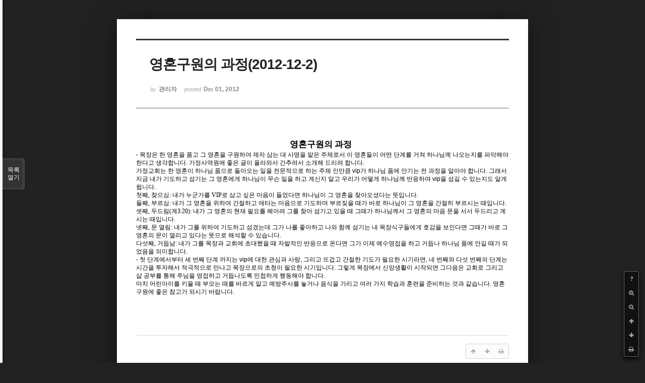

--- FILE ---
content_type: text/html; charset=UTF-8
request_url: http://dbbaptist.dothome.co.kr/xe/index.php?mid=column&page=30&listStyle=viewer&document_srl=652&sort_index=title&order_type=desc
body_size: 5440
content:
<!DOCTYPE html>
<html lang="ko">
<head>
<!-- META -->
<meta charset="utf-8">
<meta name="Generator" content="XpressEngine">
<meta http-equiv="X-UA-Compatible" content="IE=edge">
<!-- TITLE -->
<title>동부중앙침례교회</title>
<!-- CSS -->
<link rel="stylesheet" href="/xe/common/css/xe.min.css?20190923214246" />
<link rel="stylesheet" href="/xe/common/js/plugins/ui/jquery-ui.min.css?20190923214246" />
<link rel="stylesheet" href="https://maxcdn.bootstrapcdn.com/font-awesome/4.2.0/css/font-awesome.min.css" />
<link rel="stylesheet" href="/xe/modules/board/skins/sketchbook5/css/board.css?20171201022418" />
<!--[if lt IE 9]><link rel="stylesheet" href="/xe/modules/board/skins/sketchbook5/css/ie8.css?20171201022418" />
<![endif]--><link rel="stylesheet" href="/xe/modules/board/skins/sketchbook5/css/print.css?20171201022418" media="print" />
<link rel="stylesheet" href="/xe/modules/board/skins/sketchbook5/css/jquery.mCustomScrollbar.css?20171201022418" />
<link rel="stylesheet" href="/xe/modules/editor/styles/ckeditor_light/style.css?20190923214246" />
<!-- JS -->
<script>
var current_url = "http://dbbaptist.dothome.co.kr/xe/?mid=column&page=30&listStyle=viewer&document_srl=652&sort_index=title&order_type=desc";
var request_uri = "http://dbbaptist.dothome.co.kr/xe/";
var current_mid = "column";
var waiting_message = "서버에 요청 중입니다. 잠시만 기다려주세요.";
var ssl_actions = new Array();
var default_url = "http://dbbaptist.dothome.co.kr/xe/";
</script>
<!--[if lt IE 9]><script src="/xe/common/js/jquery-1.x.min.js?20190923214246"></script>
<![endif]--><!--[if gte IE 9]><!--><script src="/xe/common/js/jquery.min.js?20190923214246"></script>
<!--<![endif]--><script src="/xe/common/js/x.min.js?20190923214246"></script>
<script src="/xe/common/js/xe.min.js?20190923214246"></script>
<script src="/xe/modules/board/tpl/js/board.min.js?20190923214246"></script>
<!-- RSS -->
<!-- ICON -->


<meta name="viewport" content="width=device-width, initial-scale=1, minimum-scale=1, maximum-scale=1, user-scalable=yes, target-densitydpi=medium-dpi" />
<link rel="canonical" href="http://dbbaptist.dothome.co.kr/xe/index.php?mid=column&amp;document_srl=652" />
<meta name="description" content="영혼구원의 과정- 목장은 한 영혼을 품고 그 영혼을 구원하여 제자 삼는 대 사명을 맡은 주체로서 이 영혼들이 어떤 단계를 거쳐 하나님께 나오는지를 파악해야 한다고 생각합니다. 가정사역원에 좋은 글이 올라와서 간추려서 소개해 드리려 합니다. 가정교회는 한 영혼이 하나님 품으로 돌아오는 일을 전문적으로 하는 주체 인만큼 vip가 하나님 품에 안기는 전 과정을 알아야 합니다. 그래서 지금 내가 기도하고 섬기는 그 영혼에..." />
<meta property="og:locale" content="ko_KR" />
<meta property="og:type" content="article" />
<meta property="og:url" content="http://dbbaptist.dothome.co.kr/xe/index.php?mid=column&amp;document_srl=652" />
<meta property="og:title" content="칼럼 - 영혼구원의 과정(2012-12-2)" />
<meta property="og:description" content="영혼구원의 과정- 목장은 한 영혼을 품고 그 영혼을 구원하여 제자 삼는 대 사명을 맡은 주체로서 이 영혼들이 어떤 단계를 거쳐 하나님께 나오는지를 파악해야 한다고 생각합니다. 가정사역원에 좋은 글이 올라와서 간추려서 소개해 드리려 합니다. 가정교회는 한 영혼이 하나님 품으로 돌아오는 일을 전문적으로 하는 주체 인만큼 vip가 하나님 품에 안기는 전 과정을 알아야 합니다. 그래서 지금 내가 기도하고 섬기는 그 영혼에..." />
<meta property="article:published_time" content="2012-12-01T15:19:33+09:00" />
<meta property="article:modified_time" content="2012-12-01T15:19:33+09:00" />
<script type="text/javascript">if (!(location.host=='dbbaptist.dothome.co.kr')){window.location='http://dbbaptist.dothome.co.kr'+location.pathname+location.search}</script>
<style data-id="bdCss">
.bd em,.bd .color{color:#333333;}
.bd .shadow{text-shadow:1px 1px 1px ;}
.bd .bolder{color:#333333;text-shadow:2px 2px 4px ;}
.bd .bg_color{background-color:#333333;}
.bd .bg_f_color{background-color:#333333;background:-webkit-linear-gradient(#FFF -50%,#333333 50%);background:linear-gradient(to bottom,#FFF -50%,#333333 50%);}
.bd .border_color{border-color:#333333;}
.bd .bx_shadow{box-shadow:0 0 2px ;}
.viewer_with.on:before{background-color:#333333;box-shadow:0 0 2px #333333;}
.bd_zine.zine li:first-child,.bd_tb_lst.common_notice tr:first-child td{margin-top:2px;border-top:1px solid #DDD}
.bd_zine .info b,.bd_zine .info a{color:;}
.bd_zine.card h3{color:#333333;}
</style>
<style>
body,input,textarea,select,button,table{font-family:;}
#viewer .rd_trb,#viewer #trackback{display:none}
</style><script>
//<![CDATA[
xe.current_lang = "ko";
xe.cmd_find = "찾기";
xe.cmd_cancel = "취소";
xe.cmd_confirm = "확인";
xe.msg_no_root = "루트는 선택 할 수 없습니다.";
xe.msg_no_shortcut = "바로가기는 선택 할 수 없습니다.";
xe.msg_select_menu = "대상 메뉴 선택";
//]]>
</script>
</head>
<body class="viewer_blk">
<!--#JSPLUGIN:ui--><script>//<![CDATA[
var lang_type = "ko";
var bdLogin = "로그인 하시겠습니까?@/xe/index.php?mid=column&page=30&listStyle=viewer&document_srl=652&sort_index=title&order_type=desc&act=dispMemberLoginForm";
jQuery(function($){
	board('#bd_149_652');
});
//]]></script>

<div id="viewer" class="white viewer_style rd_nav_blk">
	<div id="bd_149_652" class="bd clear   hover_effect" data-default_style="viewer" data-bdFilesType="" data-bdNavSide="N" style="max-width:px">
		<div id="rd_ie" class="ie8_only"><i class="tl"></i><i class="tc"></i><i class="tr"></i><i class="ml"></i><i class="mr"></i><i class="bl"></i><i class="bc"></i><i class="br"></i></div>
		<div class="rd rd_nav_style2 clear" style="padding:;" data-docSrl="652">
	
	<div class="rd_hd clear" style="">
		
				
		<div class="blog v" style="text-align:;;">
			<div class="top_area ngeb np_18px" style="text-align:">
															</div>
			<h1 class="font ngeb" style=";-webkit-animation-name:rd_h1_v;-moz-animation-name:rd_h1_v;animation-name:rd_h1_v;">영혼구원의 과정(2012-12-2)</h1>						<div class="btm_area ngeb np_18px" style="text-align:"> 
								<span><small>by </small><b>관리자</b></span>				<span title="2012.12.01 15:19"><small>posted </small><b class="date">Dec 01, 2012</b></span>															</div>
		</div>		
				
				
				
				
				<div class="rd_nav_side">
			<div class="rd_nav img_tx fr m_btn_wrp">
		<div class="help bubble left m_no">
		<a class="text" href="#" onclick="jQuery(this).next().fadeToggle();return false;">?</a>
		<div class="wrp">
			<div class="speech">
				<h4>단축키</h4>
				<p><strong><i class="fa fa-long-arrow-left"></i><span class="blind">Prev</span></strong>이전 문서</p>
				<p><strong><i class="fa fa-long-arrow-right"></i><span class="blind">Next</span></strong>다음 문서</p>
				<p><strong>ESC</strong>닫기</p>			</div>
			<i class="edge"></i>
			<i class="ie8_only bl"></i><i class="ie8_only br"></i>
		</div>
	</div>	<a class="tg_btn2 bubble m_no" href="#" data-href=".bd_font_select" title="글꼴 선택"><strong>가</strong><i class="arrow down"></i></a>	<a class="font_plus bubble" href="#" title="크게"><i class="fa fa-search-plus"></i><b class="tx">크게</b></a>
	<a class="font_minus bubble" href="#" title="작게"><i class="fa fa-search-minus"></i><b class="tx">작게</b></a>
			<a class="back_to bubble m_no" href="#bd_149_652" title="위로"><i class="fa fa-arrow-up"></i><b class="tx">위로</b></a>
	<a class="back_to bubble m_no" href="#rd_end_652" title="(목록) 아래로"><i class="fa fa-arrow-down"></i><b class="tx">아래로</b></a>
	<a class="comment back_to bubble if_viewer m_no" href="#652_comment" title="댓글로 가기"><i class="fa fa-comment"></i><b class="tx">댓글로 가기</b></a>
	<a class="print_doc bubble m_no this" href="/xe/index.php?mid=column&amp;page=30&amp;listStyle=viewer&amp;document_srl=652&amp;sort_index=title&amp;order_type=desc" title="인쇄"><i class="fa fa-print"></i><b class="tx">인쇄</b></a>			</div>		</div>			</div>
	
		
	<div class="rd_body clear">
		
				
				
				<article><!--BeforeDocument(652,279)--><div class="document_652_279 xe_content"><!--StartFragment--><p style="text-align: center; line-height: 180%; margin-right: 5.8pt; layout-grid-mode: char;" class="바탕글"><span style="font-family: 휴먼아미체; font-size: 13pt; font-weight: bold;">영혼구원의 과정</span></p><p style="line-height: 125%; layout-grid-mode: char;" class="바탕글"><span style="font-size: 9pt; mso-fareast-font-family: 양재 다운명조M;" lang="EN-US">- 목장은 한 영혼을 품고 그 영혼을 구원하여 제자 삼는 대 사명을 맡은 주체로서 이 영혼들이 어떤 단계를 거쳐 하나님께 나오는지를 파악해야 한다고 생각합니다. 가정사역원에 좋은 글이 올라와서 간추려서 소개해 드리려 합니다.</span></p><p style="line-height: 125%; layout-grid-mode: char;" class="바탕글"><p style="line-height: 125%; layout-grid-mode: char;" class="바탕글"><span style="font-size: 9pt; mso-fareast-font-family: 양재 다운명조M;" lang="EN-US"> 가정교회는 한 영혼이 하나님 품으로 돌아오는 일을 전문적으로 하는 주체 인만큼 vip가 하나님 품에 안기는 전 과정을 알아야 합니다. 그래서 지금 내가 기도하고 섬기는 그 영혼에게 하나님이 무슨 일을 하고 계신지 알고 우리가 어떻게 하나님께 반응하며 vip을 섬길 수 있는지도 알게 됩니다. </span></p><p style="line-height: 125%; layout-grid-mode: char;" class="바탕글"><p style="line-height: 125%; layout-grid-mode: char;" class="바탕글"><span style="font-family: 양재 다운명조M; font-size: 9pt;">첫째, 찾으심: 내가 누군가를 VIP로 삼고 싶은 마음이 들었다면 하나님이 그 영혼을 찾아오셨다는 뜻입니다.</span></p><p style="line-height: 125%; layout-grid-mode: char;" class="바탕글"><p style="line-height: 125%; layout-grid-mode: char;" class="바탕글"><span style="font-family: 양재 다운명조M; font-size: 9pt;">둘째, 부르심: 내가 그 영혼을 위하여 간절하고 애타는 마음으로 기도하며 부르짖을 때가 바로 하나님이 그 영혼을 간절히 부르시는 때입니다.</span></p><p style="line-height: 125%; layout-grid-mode: char;" class="바탕글"><p style="line-height: 125%; layout-grid-mode: char;" class="바탕글"><span style="font-family: 양재 다운명조M; font-size: 9pt;">셋째, 두드림(계3:20): 내가 그 영혼의 현재 필요를 헤아려 그를 찾아 섬기고 있을 때 그때가 하나님께서 그 영혼의 마음 문을 서서 두드리고 계시는 때입니다.</span></p><p style="line-height: 125%; layout-grid-mode: char;" class="바탕글"><p style="line-height: 125%; layout-grid-mode: char;" class="바탕글"><span style="font-family: 양재 다운명조M; font-size: 9pt;">넷째, 문 열림: 내가 그를 위하여 기도하고 섬겼는데 그가 나를 좋아하고 나와 함께 섬기는 내 목장식구들에게 호감을 보인다면 그때가 바로 그 영혼의 문이 열리고 있다는 뜻으로 해석할 수 있습니다.</span></p><p style="line-height: 125%; layout-grid-mode: char;" class="바탕글"><p style="line-height: 125%; layout-grid-mode: char;" class="바탕글"><span style="font-family: 양재 다운명조M; font-size: 9pt;">다섯째, 거듭남: 내가 그를 목장과 교회에 초대했을 때 자발적인 반응으로 온다면 그가 이제 예수영접을 하고 거듭나 하나님 품에 안길 때가 되었음을 의미합니다.</span></p><p style="line-height: 125%; layout-grid-mode: char;" class="바탕글"><p style="line-height: 125%; layout-grid-mode: char;" class="바탕글"><span style="font-size: 9pt; mso-fareast-font-family: 양재 다운명조M;" lang="EN-US">- 첫 단계에서부터 세 번째 단계 까지는 vip에 대한 관심과 사랑, 그리고 뜨겁고 간절한 기도가 필요한 시기라면, 네 번째와 다섯 번째의 단계는 시간을 투자해서 적극적으로 만나고 목장으로의 초청이 필요한 시기입니다. 그렇게 목장에서 신앙생활이 시작되면 그다음은 교회로 그리고 삶 공부를 통해 주님을 영접하고 거듭나도록 민첩하게 행동해야 합니다. </span></p><p style="line-height: 125%; layout-grid-mode: char;" class="바탕글"><p style="line-height: 125%; layout-grid-mode: char;" class="바탕글"><span style="font-size: 9pt; mso-fareast-font-family: 양재 다운명조M;" lang="EN-US"> 마치 어린아이를 키울 때 부모는 때를 바르게 알고 예방주사를 놓거나 음식을 가리고 여러 가지 학습과 훈련을 준비하는 것과 같습니다. 영혼구원에 좋은 참고가 되시기 바랍니다.<br></span></p><p style="line-height: 125%; layout-grid-mode: char;" class="바탕글"><span style="font-size: 9pt; mso-fareast-font-family: 양재 다운명조M;" lang="EN-US"><br></span>&nbsp;</p><p style="line-height: 125%; layout-grid-mode: char;" class="바탕글"><span style="font-size: 9pt; mso-fareast-font-family: 양재 다운명조M;" lang="EN-US">&nbsp;</span></p></div><!--AfterDocument(652,279)--></article>
				
					</div>
	
	<div class="rd_ft">
		
				
		<div class="bd_prev_next clear">
					</div>		
				
						
				
		<div class="rd_ft_nav clear">
						
						
						<div class="rd_nav img_tx fr m_btn_wrp">
				<a class="back_to bubble m_no" href="#bd_149_652" title="위로"><i class="fa fa-arrow-up"></i><b class="tx">위로</b></a>
	<a class="back_to bubble m_no" href="#rd_end_652" title="(목록) 아래로"><i class="fa fa-arrow-down"></i><b class="tx">아래로</b></a>
	<a class="comment back_to bubble if_viewer m_no" href="#652_comment" title="댓글로 가기"><i class="fa fa-comment"></i><b class="tx">댓글로 가기</b></a>
	<a class="print_doc bubble m_no this" href="/xe/index.php?mid=column&amp;page=30&amp;listStyle=viewer&amp;document_srl=652&amp;sort_index=title&amp;order_type=desc" title="인쇄"><i class="fa fa-print"></i><b class="tx">인쇄</b></a>			</div>					</div>
	</div>
	
		
	</div>
<hr id="rd_end_652" class="rd_end clear" />		<div id="viewer_lst" class="">
			<button type="button" id="viewer_lst_tg" class="ngeb bg_color">목록<br /><span class="tx_open">열기</span><span class="tx_close">닫기</span></button>
			<h3 class="ui_font">Articles</h3>
			<div id="viewer_lst_scroll">
				<ul>
					<li>
						<a class="clear" href="/xe/index.php?mid=column&amp;page=30&amp;listStyle=viewer&amp;document_srl=23448&amp;sort_index=title&amp;order_type=desc">
							<span class="tmb"><img src="http://dbbaptist.dothome.co.kr/xe/files/thumbnails/448/023/90x90.crop.jpg?20190615134724" alt="" /></span>							<span class="tl">오후예배와 세대통합예배<b>1</b></span>
							<span class="meta"><strong></strong>2019.06.15 13:45</span>
						</a>
					</li><li>
						<a class="clear" href="/xe/index.php?mid=column&amp;page=30&amp;listStyle=viewer&amp;document_srl=434&amp;sort_index=title&amp;order_type=desc">
														<span class="tl">오해하지 마십시오</span>
							<span class="meta"><strong></strong>2008.11.22 21:16</span>
						</a>
					</li><li>
						<a class="clear" href="/xe/index.php?mid=column&amp;page=30&amp;listStyle=viewer&amp;document_srl=73049&amp;sort_index=title&amp;order_type=desc">
							<span class="tmb"><img src="http://dbbaptist.dothome.co.kr/xe/files/thumbnails/049/073/90x90.crop.jpg?20240308230443" alt="" /></span>							<span class="tl">오해하고 있는 다섯 가지</span>
							<span class="meta"><strong></strong>2024.03.08 23:04</span>
						</a>
					</li><li>
						<a class="clear" href="/xe/index.php?mid=column&amp;page=30&amp;listStyle=viewer&amp;document_srl=751&amp;sort_index=title&amp;order_type=desc">
														<span class="tl">오해(2014-10-26)</span>
							<span class="meta"><strong></strong>2014.10.25 15:00</span>
						</a>
					</li><li>
						<a class="clear" href="/xe/index.php?mid=column&amp;page=30&amp;listStyle=viewer&amp;document_srl=559&amp;sort_index=title&amp;order_type=desc">
														<span class="tl">오래 존경받는 지도자</span>
							<span class="meta"><strong></strong>2011.03.05 11:51</span>
						</a>
					</li><li>
						<a class="clear" href="/xe/index.php?mid=column&amp;page=30&amp;listStyle=viewer&amp;document_srl=600&amp;sort_index=title&amp;order_type=desc">
														<span class="tl">오늘의 결단</span>
							<span class="meta"><strong></strong>2011.12.03 13:30</span>
						</a>
					</li><li>
						<a class="clear" href="/xe/index.php?mid=column&amp;page=30&amp;listStyle=viewer&amp;document_srl=69540&amp;sort_index=title&amp;order_type=desc">
							<span class="tmb"><img src="http://dbbaptist.dothome.co.kr/xe/files/thumbnails/540/069/90x90.crop.jpg?20221119130424" alt="" /></span>							<span class="tl">오늘의 결단</span>
							<span class="meta"><strong></strong>2022.11.19 12:46</span>
						</a>
					</li><li>
						<a class="clear" href="/xe/index.php?mid=column&amp;page=30&amp;listStyle=viewer&amp;document_srl=800&amp;sort_index=title&amp;order_type=desc">
														<span class="tl">예전에는 미처 몰랐다.(2015-9-27)</span>
							<span class="meta"><strong></strong>2015.09.26 18:45</span>
						</a>
					</li><li>
						<a class="clear" href="/xe/index.php?mid=column&amp;page=30&amp;listStyle=viewer&amp;document_srl=801&amp;sort_index=title&amp;order_type=desc">
														<span class="tl">예전에는 미처 몰랐다.(2)   (2015-10-4)</span>
							<span class="meta"><strong></strong>2015.10.03 14:29</span>
						</a>
					</li><li>
						<a class="clear" href="/xe/index.php?mid=column&amp;page=30&amp;listStyle=viewer&amp;document_srl=17811&amp;sort_index=title&amp;order_type=desc">
							<span class="tmb"><img src="http://dbbaptist.dothome.co.kr/xe/files/thumbnails/811/017/90x90.crop.jpg?20171205093923" alt="" /></span>							<span class="tl">예수영접모임</span>
							<span class="meta"><strong></strong>2017.07.30 00:14</span>
						</a>
					</li>				</ul>
			</div>
			<div id="viewer_pn" class="bd_pg clear">
								 
				<a href="/xe/index.php?mid=column&amp;page=25&amp;listStyle=viewer&amp;document_srl=652&amp;sort_index=title&amp;order_type=desc">25</a>								 
				<a href="/xe/index.php?mid=column&amp;page=26&amp;listStyle=viewer&amp;document_srl=652&amp;sort_index=title&amp;order_type=desc">26</a>								 
				<a href="/xe/index.php?mid=column&amp;page=27&amp;listStyle=viewer&amp;document_srl=652&amp;sort_index=title&amp;order_type=desc">27</a>								 
				<a href="/xe/index.php?mid=column&amp;page=28&amp;listStyle=viewer&amp;document_srl=652&amp;sort_index=title&amp;order_type=desc">28</a>								 
				<a href="/xe/index.php?mid=column&amp;page=29&amp;listStyle=viewer&amp;document_srl=652&amp;sort_index=title&amp;order_type=desc">29</a>								<strong class="this">30</strong> 
												 
				<a href="/xe/index.php?mid=column&amp;page=31&amp;listStyle=viewer&amp;document_srl=652&amp;sort_index=title&amp;order_type=desc">31</a>								 
				<a href="/xe/index.php?mid=column&amp;page=32&amp;listStyle=viewer&amp;document_srl=652&amp;sort_index=title&amp;order_type=desc">32</a>								 
				<a href="/xe/index.php?mid=column&amp;page=33&amp;listStyle=viewer&amp;document_srl=652&amp;sort_index=title&amp;order_type=desc">33</a>								 
				<a href="/xe/index.php?mid=column&amp;page=34&amp;listStyle=viewer&amp;document_srl=652&amp;sort_index=title&amp;order_type=desc">34</a>							</div>			<button type="button" class="tg_close2" onClick="jQuery('#viewer_lst_tg').click();">X</button>
		</div>		</div></div><!-- ETC -->
<div class="wfsr"></div>
<script src="/xe/files/cache/js_filter_compiled/d046d1841b9c79c545b82d3be892699d.ko.compiled.js?20220528160006"></script><script src="/xe/files/cache/js_filter_compiled/1bdc15d63816408b99f674eb6a6ffcea.ko.compiled.js?20220528160006"></script><script src="/xe/files/cache/js_filter_compiled/9b007ee9f2af763bb3d35e4fb16498e9.ko.compiled.js?20220528160006"></script><script src="/xe/addons/autolink/autolink.js?20190923214246"></script><script src="/xe/common/js/plugins/ui/jquery-ui.min.js?20190923214246"></script><script src="/xe/common/js/plugins/ui/jquery.ui.datepicker-ko.js?20190923214246"></script><script src="/xe/modules/board/skins/sketchbook5/js/imagesloaded.pkgd.min.js?20171201022418"></script><script src="/xe/modules/board/skins/sketchbook5/js/jquery.cookie.js?20171201022418"></script><script src="/xe/modules/editor/skins/xpresseditor/js/xe_textarea.min.js?20190923214246"></script><script src="/xe/modules/board/skins/sketchbook5/js/jquery.autogrowtextarea.min.js?20171201022418"></script><script src="/xe/modules/board/skins/sketchbook5/js/board.js?20171201022418"></script><script src="/xe/modules/board/skins/sketchbook5/js/viewer.js?20171201022418"></script><script src="/xe/modules/board/skins/sketchbook5/js/jquery.mousewheel.min.js?20171201022418"></script><script src="/xe/modules/board/skins/sketchbook5/js/jquery.mCustomScrollbar.min.js?20171201022418"></script></body>
</html>
